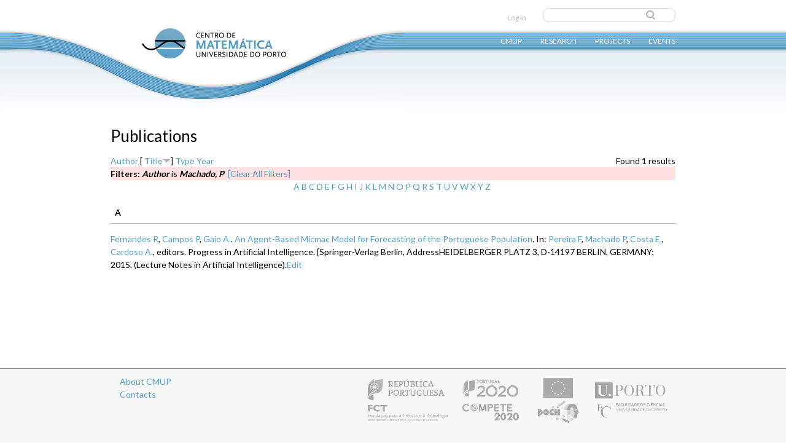

--- FILE ---
content_type: text/html; charset=utf-8
request_url: https://cmup.fc.up.pt/main/all-publications?f%5Bauthor%5D=2425&s=title&o=desc
body_size: 26340
content:
<!DOCTYPE html>
<!--[if IEMobile 7]><html class="iem7" lang="en" dir="ltr"><![endif]-->
<!--[if lte IE 6]><html class="lt-ie9 lt-ie8 lt-ie7" lang="en" dir="ltr"><![endif]-->
<!--[if (IE 7)&(!IEMobile)]><html class="lt-ie9 lt-ie8" lang="en" dir="ltr"><![endif]-->
<!--[if IE 8]><html class="lt-ie9" lang="en" dir="ltr"><![endif]-->
<!--[if (gte IE 9)|(gt IEMobile 7)]><!--><html lang="en" dir="ltr"><!--<![endif]-->
<head>
<link href='https://fonts.googleapis.com/css?family=Lato:300,400,700' rel='stylesheet' type='text/css'>
<meta charset="utf-8" />
<meta name="Generator" content="Drupal 7 (http://drupal.org)" />
<link rel="shortcut icon" href="https://cmup.fc.up.pt/main/sites/default/files/favicon.ico" type="image/vnd.microsoft.icon" />
<title>Publications | CMUP</title>
<link type="text/css" rel="stylesheet" href="https://cmup.fc.up.pt/main/sites/default/files/css/css_o4H7sT6XyXTgKBHbETw2cvJfH2-RuWMxKaTNGhoLHhc.css" media="all" />
<link type="text/css" rel="stylesheet" href="https://cmup.fc.up.pt/main/sites/default/files/css/css_XjpyUwxPUDM73nsSY74kLXvnGWHsqLkvxpzUGOix9kg.css" media="all" />
<link type="text/css" rel="stylesheet" href="https://cmup.fc.up.pt/main/sites/default/files/css/css_xhbW8EqRk1nfylMXzwsdEo8wS8QNz6yS0c_nZ2LTce0.css" media="all" />
<link type="text/css" rel="stylesheet" href="https://cmup.fc.up.pt/main/sites/default/files/css/css_6PKpTbHcZI_ePtx7O3z8LygkunaJaBZOSvkvRh8wqcA.css" media="screen" />
<style>
    body.not-logged-in .views-field-views-bulk-operations{
        display: none;
    }

    body.page-publications .views-widget-filter-uid{
        width:160px;
    }
    body.page-publications .views-widget-filter-uid input{
        max-width:100%;
    }
</style>
<script src="https://cmup.fc.up.pt/main/sites/default/files/js/js_v7z_ueNi9EIrZXPI8So7AkuzyXuKekr2jbdDptsM5Oc.js"></script>
<script src="https://cmup.fc.up.pt/main/sites/default/files/js/js_ruOYJN6FkJU2O5L1dAKVnDloSn5R6LjnLW88zFxS1Uw.js"></script>
<script>jQuery.extend(Drupal.settings, {"basePath":"\/main\/","pathPrefix":"","ajaxPageState":{"theme":"cmup","theme_token":"0mkQR_lEi1KCGEvImUO_zAoX0Kwv2ROgDrUkSgHcyOk","js":{"sites\/all\/modules\/jquery_update\/replace\/jquery\/1.7\/jquery.min.js":1,"misc\/jquery.once.js":1,"misc\/drupal.js":1,"sites\/all\/libraries\/superfish\/jquery.hoverIntent.minified.js":1,"sites\/all\/libraries\/superfish\/sftouchscreen.js":1,"sites\/all\/libraries\/superfish\/sfsmallscreen.js":1,"sites\/all\/libraries\/superfish\/supposition.js":1,"sites\/all\/libraries\/superfish\/superfish.js":1,"sites\/all\/libraries\/superfish\/supersubs.js":1,"sites\/all\/modules\/superfish\/superfish.js":1},"css":{"modules\/system\/system.base.css":1,"modules\/system\/system.menus.css":1,"modules\/system\/system.messages.css":1,"modules\/system\/system.theme.css":1,"modules\/book\/book.css":1,"sites\/all\/modules\/custom\/cmup_subsidy_decision\/css\/cmup_subsidy_decision.css":1,"modules\/comment\/comment.css":1,"sites\/all\/modules\/date\/date_api\/date.css":1,"sites\/all\/modules\/date\/date_popup\/themes\/datepicker.1.7.css":1,"modules\/field\/theme\/field.css":1,"modules\/node\/node.css":1,"modules\/search\/search.css":1,"modules\/user\/user.css":1,"sites\/all\/modules\/views\/css\/views.css":1,"sites\/all\/modules\/ckeditor\/css\/ckeditor.css":1,"sites\/all\/modules\/biblio_cmup\/biblio_cmup.css":1,"sites\/all\/modules\/ctools\/css\/ctools.css":1,"sites\/all\/modules\/panels\/css\/panels.css":1,"sites\/all\/modules\/biblio\/biblio.css":1,"sites\/all\/modules\/book_made_simple\/book_made_simple.css":1,"sites\/all\/libraries\/superfish\/css\/superfish.css":1,"sites\/all\/themes\/adaptivetheme\/at_core\/css\/at.layout.css":1,"sites\/all\/themes\/cmup\/css\/global.base.css":1,"sites\/all\/themes\/cmup\/css\/global.styles.css":1,"public:\/\/adaptivetheme\/cmup_files\/cmup.default.layout.css":1}},"urlIsAjaxTrusted":{"\/main\/search\/node":true,"\/main\/all-publications?f%5Bauthor%5D=2425\u0026s=title\u0026o=desc":true},"superfish":{"1":{"id":"1","sf":{"animation":{"opacity":"show","height":"show"},"speed":"\u0027normal\u0027","autoArrows":false,"dropShadows":false,"disableHI":false},"plugins":{"touchscreen":{"mode":"always_active"},"smallscreen":{"mode":"window_width","addSelected":false,"menuClasses":false,"hyperlinkClasses":false,"title":"Main menu"},"supposition":true,"bgiframe":false,"supersubs":{"minWidth":"12","maxWidth":"27","extraWidth":1}}}},"adaptivetheme":{"cmup":{"layout_settings":{"bigscreen":"three-col-grail","tablet_landscape":"three-col-grail","tablet_portrait":"one-col-vert"},"media_query_settings":{"bigscreen":"only screen and (min-width:1025px)","tablet_landscape":"only screen and (min-width:769px) and (max-width:1024px)","tablet_portrait":"only screen and (min-width:481px) and (max-width:768px)"}}}});</script>
<!--[if lt IE 9]>
<script src="https://cmup.fc.up.pt/main/sites/all/themes/adaptivetheme/at_core/scripts/html5.js?pi6od3"></script>
<![endif]-->
</head>
<body class="html not-front not-logged-in no-sidebars page-all-publications i18n-en site-name-hidden atr-7.x-3.x atv-7.x-3.1">
  <div id="skip-link">
    <a href="#main-content" class="element-invisible element-focusable">Skip to main content</a>
  </div>
    <div id="page" class="matfcupcmup container page">
<div id="top_wave"><img src="https://cmup.fc.up.pt/main/sites/all/themes/cmup/images/top_bar_wave.png" width="649" height="249"></div>
  <!-- region: Leaderboard -->
  

  <header id="header" class="clearfix" role="banner">
          <!-- start: Branding -->
      <div id="branding" class="branding-elements clearfix">

                  <div id="logo">
            <a href="/main/"><img class="site-logo" src="https://cmup.fc.up.pt/main/sites/default/files/logo_cmup_0.png" alt="CMUP" /></a>          </div>
        
                  <!-- start: Site name and Slogan hgroup -->
          <hgroup class="element-invisible h-group" id="name-and-slogan">

                          <h1 class="element-invisible" id="site-name"><a href="/main/" title="Home page">CMUP</a></h1>
            
            
          </hgroup><!-- /end #name-and-slogan -->
        
      </div><!-- /end #branding -->
    
    <!-- region: Header -->
    <div class="region region-header"><div class="region-inner clearfix"><div id="block-search-form" class="block block-search no-title"  role="search"><div class="block-inner clearfix">  
  
  <div class="block-content content"><form action="/main/all-publications?f%5Bauthor%5D=2425&amp;s=title&amp;o=desc" method="post" id="search-block-form" accept-charset="UTF-8"><div><div class="container-inline">
      <h2 class="element-invisible">Search form</h2>
    <div class="form-item form-type-textfield form-item-search-block-form">
  <label class="element-invisible" for="edit-search-block-form--2">Search </label>
 <input title="Enter the terms you wish to search for." type="search" id="edit-search-block-form--2" name="search_block_form" value="" size="15" maxlength="128" class="form-text" />
</div>
<div class="form-actions form-wrapper" id="edit-actions"><input type="submit" id="edit-submit" name="op" value="Search" class="form-submit" /></div><input type="hidden" name="form_build_id" value="form-2B-DfPSAKVrsRKC5B5W-6gRv-P4IsIkMLcK8fjbzBp8" />
<input type="hidden" name="form_id" value="search_block_form" />
</div>
</div></form></div>
  </div></div><nav id="block-system-user-menu" class="block block-system block-menu no-title"  role="navigation"><div class="block-inner clearfix">  
  
  <ul class="menu clearfix"><li class="first last leaf menu-depth-1 menu-item-1735"><a href="/main/user" title="">Log in</a></li></ul>
  </div></nav><nav id="block-superfish-1" class="block block-superfish no-title" ><div class="block-inner clearfix">  
  
  <ul id="superfish-1" class="menu sf-menu sf-main-menu sf-horizontal sf-style-none sf-total-items-4 sf-parent-items-4 sf-single-items-0"><li id="menu-393-1" class="first odd sf-item-1 sf-depth-1 sf-total-children-10 sf-parent-children-0 sf-single-children-10 menuparent"><a href="/main/content/cmup" class="sf-depth-1 menuparent">CMUP</a><ul><li id="menu-655-1" class="first odd sf-item-1 sf-depth-2 sf-no-children"><a href="/main/content/cmup" title="" class="sf-depth-2">About</a></li><li id="menu-656-1" class="middle even sf-item-2 sf-depth-2 sf-no-children"><a href="/main/members" title="" class="sf-depth-2">Members</a></li><li id="menu-1988-1" class="middle odd sf-item-3 sf-depth-2 sf-no-children"><a href="/main/content/direction-board-0" class="sf-depth-2">Direction board</a></li><li id="menu-1989-1" class="middle even sf-item-4 sf-depth-2 sf-no-children"><a href="/main/content/advisory-commission-0" title="" class="sf-depth-2">Advisory board</a></li><li id="menu-858-1" class="middle odd sf-item-5 sf-depth-2 sf-no-children"><a href="/main/contact" title="Contact form" class="sf-depth-2">Contact</a></li><li id="menu-740-1" class="middle even sf-item-6 sf-depth-2 sf-no-children"><a href="/main/latest-news" title="" class="sf-depth-2">News</a></li><li id="menu-2238-1" class="middle odd sf-item-7 sf-depth-2 sf-no-children"><a href="/main/content/partners-collaborators" class="sf-depth-2">Partners &amp; Collaborators</a></li><li id="menu-737-1" class="middle even sf-item-8 sf-depth-2 sf-no-children"><a href="/main/cmup-editions" title="Editions from CMUP" class="sf-depth-2">Editions</a></li><li id="menu-739-1" class="middle odd sf-item-9 sf-depth-2 sf-no-children"><a href="/main/memories" title="Memories blog by Jorge Rezende " class="sf-depth-2">Memories</a></li><li id="menu-4954-1" class="last even sf-item-10 sf-depth-2 sf-no-children"><a href="http://cmup.fc.up.pt/cmup/index2.html" title="" class="sf-depth-2">CMUP&#039;s old webpage</a></li></ul></li><li id="menu-651-1" class="middle even sf-item-2 sf-depth-1 sf-total-children-5 sf-parent-children-0 sf-single-children-5 menuparent"><a href="/main/research-areas" title="Research Areas" class="sf-depth-1 menuparent">Research</a><ul><li id="menu-763-1" class="first odd sf-item-1 sf-depth-2 sf-no-children"><a href="/main/research-areas" title="" class="sf-depth-2">Research areas</a></li><li id="menu-661-1" class="middle even sf-item-2 sf-depth-2 sf-no-children"><a href="/main/publications" title="" class="sf-depth-2">Publications</a></li><li id="menu-942-1" class="middle odd sf-item-3 sf-depth-2 sf-no-children"><a href="/main/preprints" title="Publications preprints" class="sf-depth-2">Preprints</a></li><li id="menu-4798-1" class="middle even sf-item-4 sf-depth-2 sf-no-children"><a href="/main/thesis" title="" class="sf-depth-2">Theses</a></li><li id="menu-5319-1" class="last odd sf-item-5 sf-depth-2 sf-no-children"><a href="/main/content/bibliographic-resources-journals-and-books" title="" class="sf-depth-2">Bibliographic resources</a></li></ul></li><li id="menu-660-1" class="middle odd sf-item-3 sf-depth-1 sf-total-children-4 sf-parent-children-1 sf-single-children-3 menuparent"><a href="/main/projects" class="sf-depth-1 menuparent">Projects</a><ul><li id="menu-1732-1" class="first odd sf-item-1 sf-depth-2 sf-no-children"><a href="/main/projects" title="" class="sf-depth-2">Current research projects</a></li><li id="menu-2830-1" class="middle even sf-item-2 sf-depth-2 sf-no-children"><a href="/main/past-project" title="" class="sf-depth-2">Past research projects</a></li><li id="menu-769-1" class="middle odd sf-item-3 sf-depth-2 sf-no-children"><a href="http://cmup.fc.up.pt/cmup/gemac/" title="Gabinete de Estatística, Modelação e Aplicações Computacionais" class="sf-depth-2">GEMAC</a></li><li id="menu-1734-1" class="last even sf-item-4 sf-depth-2 sf-total-children-7 sf-parent-children-0 sf-single-children-7 menuparent"><a href="/main/content/external-projects" title="" class="sf-depth-2 menuparent">Outreach projects</a><ul><li id="menu-2675-1" class="first odd sf-item-1 sf-depth-3 sf-no-children"><a href="http://cmup.fc.up.pt/cmup/arte/" title="" class="sf-depth-3">Art and Mathematics</a></li><li id="menu-766-1" class="middle even sf-item-2 sf-depth-3 sf-no-children"><a href="http://cmup.fc.up.pt/cmup/v2/frames/bibliakos.htm" title="" class="sf-depth-3">Bibliakos</a></li><li id="menu-768-1" class="middle odd sf-item-3 sf-depth-3 sf-no-children"><a href="https://pt-pt.facebook.com/inigmafcup/" title="Clube de Matemática" class="sf-depth-3">INIGMA</a></li><li id="menu-2677-1" class="middle even sf-item-4 sf-depth-3 sf-no-children"><a href="http://www.fc.up.pt/mat/" title="" class="sf-depth-3">Mathematics at FCUP</a></li><li id="menu-765-1" class="middle odd sf-item-5 sf-depth-3 sf-no-children"><a href="http://cmup.fc.up.pt/cmup/v2/frames/divulgacao.htm" title="" class="sf-depth-3">Mathematics Promotion</a></li><li id="menu-2676-1" class="middle even sf-item-6 sf-depth-3 sf-no-children"><a href="http://cmup.fc.up.pt/cmup/polya/" title="" class="sf-depth-3">Pólya</a></li><li id="menu-767-1" class="last odd sf-item-7 sf-depth-3 sf-no-children"><a href="http://cmup.fc.up.pt/cmup/evmat/" title="" class="sf-depth-3">Summer School</a></li></ul></li></ul></li><li id="menu-749-1" class="last even sf-item-4 sf-depth-1 sf-total-children-3 sf-parent-children-0 sf-single-children-3 menuparent"><a href="/main/events" title="Conferences, Seminars and Courses" class="sf-depth-1 menuparent">Events</a><ul><li id="menu-751-1" class="first odd sf-item-1 sf-depth-2 sf-no-children"><a href="/main/courses" title="" class="sf-depth-2">Courses</a></li><li id="menu-750-1" class="middle even sf-item-2 sf-depth-2 sf-no-children"><a href="/main/conferences" class="sf-depth-2">Conferences</a></li><li id="menu-770-1" class="last odd sf-item-3 sf-depth-2 sf-no-children"><a href="/main/seminars" title="seminars" class="sf-depth-2">Seminars</a></li></ul></li></ul>
  </div></nav></div></div>
  </header>

  <!-- Navigation elements -->
      
  <!-- Breadcrumbs -->
  
  <!-- Messages and Help -->
    
  <!-- region: Secondary Content -->
  
  <div id="columns" class="columns clearfix">
    <div id="content-column" class="content-column" role="main">
      <div class="content-inner">

        <!-- region: Highlighted -->
        
        <section id="main-content">

          
                      <header id="main-content-header" class="clearfix">

                              <h1 id="page-title">
                  Publications                </h1>
              
              
            </header>
          
          <!-- region: Main Content -->
                      <div id="content" class="region">
              <div id="block-system-main" class="block block-system no-title" >  
  
  <div id="biblio-header" class="clear-block"><div class="biblio-export">Found 1 results</div> <a href="/main/all-publications?f%5Bauthor%5D=2425&amp;s=author&amp;o=asc" title="Click a second time to reverse the sort order" class="active">Author</a>  [ <a href="/main/all-publications?f%5Bauthor%5D=2425&amp;s=title&amp;o=asc" title="Click a second time to reverse the sort order" class="active active">Title</a><img class="image-style-none" src="https://cmup.fc.up.pt/main/sites/all/modules/biblio/misc/arrow-asc.png" alt="(Asc)" />]  <a href="/main/all-publications?f%5Bauthor%5D=2425&amp;s=type&amp;o=asc" title="Click a second time to reverse the sort order" class="active">Type</a>  <a href="/main/all-publications?f%5Bauthor%5D=2425&amp;s=year&amp;o=desc" title="Click a second time to reverse the sort order" class="active">Year</a> <div class="biblio-filter-status"><div class="biblio-current-filters"><b>Filters: </b><strong><em class="placeholder">Author</em></strong> is <strong><em class="placeholder">Machado, P</em></strong>&nbsp;&nbsp;<a href="/main/all-publications/filter/clear?s=title&amp;o=desc">[Clear All Filters]</a></div></div><div class="biblio-alpha-line"><div class="biblio-alpha-line"><a href="/main/all-publications?f%5Btg%5D=A" rel="nofollow" class="active">A</a>&nbsp;<a href="/main/all-publications?f%5Btg%5D=B" rel="nofollow" class="active">B</a>&nbsp;<a href="/main/all-publications?f%5Btg%5D=C" rel="nofollow" class="active">C</a>&nbsp;<a href="/main/all-publications?f%5Btg%5D=D" rel="nofollow" class="active">D</a>&nbsp;<a href="/main/all-publications?f%5Btg%5D=E" rel="nofollow" class="active">E</a>&nbsp;<a href="/main/all-publications?f%5Btg%5D=F" rel="nofollow" class="active">F</a>&nbsp;<a href="/main/all-publications?f%5Btg%5D=G" rel="nofollow" class="active">G</a>&nbsp;<a href="/main/all-publications?f%5Btg%5D=H" rel="nofollow" class="active">H</a>&nbsp;<a href="/main/all-publications?f%5Btg%5D=I" rel="nofollow" class="active">I</a>&nbsp;<a href="/main/all-publications?f%5Btg%5D=J" rel="nofollow" class="active">J</a>&nbsp;<a href="/main/all-publications?f%5Btg%5D=K" rel="nofollow" class="active">K</a>&nbsp;<a href="/main/all-publications?f%5Btg%5D=L" rel="nofollow" class="active">L</a>&nbsp;<a href="/main/all-publications?f%5Btg%5D=M" rel="nofollow" class="active">M</a>&nbsp;<a href="/main/all-publications?f%5Btg%5D=N" rel="nofollow" class="active">N</a>&nbsp;<a href="/main/all-publications?f%5Btg%5D=O" rel="nofollow" class="active">O</a>&nbsp;<a href="/main/all-publications?f%5Btg%5D=P" rel="nofollow" class="active">P</a>&nbsp;<a href="/main/all-publications?f%5Btg%5D=Q" rel="nofollow" class="active">Q</a>&nbsp;<a href="/main/all-publications?f%5Btg%5D=R" rel="nofollow" class="active">R</a>&nbsp;<a href="/main/all-publications?f%5Btg%5D=S" rel="nofollow" class="active">S</a>&nbsp;<a href="/main/all-publications?f%5Btg%5D=T" rel="nofollow" class="active">T</a>&nbsp;<a href="/main/all-publications?f%5Btg%5D=U" rel="nofollow" class="active">U</a>&nbsp;<a href="/main/all-publications?f%5Btg%5D=V" rel="nofollow" class="active">V</a>&nbsp;<a href="/main/all-publications?f%5Btg%5D=W" rel="nofollow" class="active">W</a>&nbsp;<a href="/main/all-publications?f%5Btg%5D=X" rel="nofollow" class="active">X</a>&nbsp;<a href="/main/all-publications?f%5Btg%5D=Y" rel="nofollow" class="active">Y</a>&nbsp;<a href="/main/all-publications?f%5Btg%5D=Z" rel="nofollow" class="active">Z</a>&nbsp;</div></div></div><div class="biblio-category-section"><div class="biblio-separator-bar">A</div><div class="biblio-entry"><span class="biblio-authors"><a href="/main/all-publications?f%5Bauthor%5D=2422&amp;s=title&amp;o=desc" rel="nofollow" class="active">Fernandes R</a>, <a href="/main/all-publications?f%5Bauthor%5D=1774&amp;s=title&amp;o=desc" rel="nofollow" class="active">Campos P</a>, <a href="/main/user/7/all-publications?f%5Bauthor%5D=2425&amp;s=title&amp;o=desc" rel="nofollow" class="biblio-local-author">Gaio A.</a>.</span> <span class="biblio-title-vancouver"><a href="/main/content/agent-based-micmac-model-forecasting-portuguese-population-0">An Agent-Based Micmac Model for Forecasting of the Portuguese Population</a></span>. In: <a href="/main/all-publications?f%5Bauthor%5D=2424&amp;s=title&amp;o=desc" rel="nofollow" class="active">Pereira F</a>, <a href="/main/all-publications?f%5Bauthor%5D=2425&amp;s=title&amp;o=desc" rel="nofollow" class="active">Machado P</a>, <a href="/main/all-publications?f%5Bauthor%5D=2426&amp;s=title&amp;o=desc" rel="nofollow" class="active">Costa E.</a>, <a href="/main/all-publications?f%5Bauthor%5D=2427&amp;s=title&amp;o=desc" rel="nofollow" class="active">Cardoso A.</a>, editors. Progress in Artificial Intelligence. {Springer-Verlag Berlin, AddressHEIDELBERGER PLATZ 3, D-14197 BERLIN, GERMANY; 2015.  (Lecture Notes in Artificial Intelligence).<span class="Z3988" title="ctx_ver=Z39.88-2004&amp;rft_val_fmt=info%3Aofi%2Ffmt%3Akev%3Amtx%3Adc&amp;rft.title=An+Agent-Based+Micmac+Model+for+Forecasting+of+the+Portuguese+Population&amp;rft.series=Lecture+Notes+in+Artificial+Intelligence&amp;rft.date=2015&amp;rft.aulast=Fernandes&amp;rft.aufirst=Renato&amp;rft.au=Campos%2C+Pedro&amp;rft.au=Gaio%2C+AR&amp;rft.pub=%7BSpringer-Verlag+Berlin%2C+AddressHEIDELBERGER+PLATZ+3%2C+D-14197+BERLIN%2C+GERMANY"></span><a href="/main/node/12387/edit">Edit</a></div></div>
  </div>            </div>
          
          <!-- Feed icons (RSS, Atom icons etc -->
          
          
        </section><!-- /end #main-content -->

        <!-- region: Content Aside -->
        
      </div><!-- /end .content-inner -->
    </div><!-- /end #content-column -->

    <!-- regions: Sidebar first and Sidebar second -->
        
  </div><!-- /end #columns -->

  <!-- region: Tertiary Content -->
  
  <!-- region: Footer -->
      <footer id="footer" class="clearfix" role="contentinfo">
      <div class="region region-footer"><div class="region-inner clearfix"><div id="block-block-3" class="block block-block no-title" ><div class="block-inner clearfix">  
  
  <div class="block-content content"><div><img alt="Apoio Fundação para a Ciência e Tecnologia, Compete, QRENe Faculdade de Ciencias da Universidade do Porto" src="https://cmup.fc.up.pt/main/sites/all/themes/cmup/images/logos_cmup.png" /></div>
</div>
  </div></div><nav id="block-menu-menu-footer-menu" class="block block-menu"  role="navigation"><div class="block-inner clearfix">  
      <h2 class="block-title">Footer Menu</h2>
  
  <div class="block-content content"><ul class="menu clearfix"><li class="first leaf menu-depth-1 menu-item-944"><a href="/main/content/cmup" title="">About CMUP</a></li><li class="last leaf menu-depth-1 menu-item-940"><a href="/main/contact" title="CMUP contacts">Contacts</a></li></ul></div>
  </div></nav></div></div>    </footer>
   
 </div>
  </body>
</html>
<!DOCTYPE html>
<html lang="en" dir="ltr">
<head>
  <meta charset="utf-8" />
<meta name="Generator" content="Drupal 7 (http://drupal.org)" />
<link rel="shortcut icon" href="https://cmup.fc.up.pt/main/sites/default/files/favicon.ico" type="image/vnd.microsoft.icon" />
  <title>Error | CMUP</title>
  <link type="text/css" rel="stylesheet" href="https://cmup.fc.up.pt/main/sites/default/files/css/css_o4H7sT6XyXTgKBHbETw2cvJfH2-RuWMxKaTNGhoLHhc.css" media="all" />
<link type="text/css" rel="stylesheet" href="https://cmup.fc.up.pt/main/sites/default/files/css/css_XjpyUwxPUDM73nsSY74kLXvnGWHsqLkvxpzUGOix9kg.css" media="all" />
<link type="text/css" rel="stylesheet" href="https://cmup.fc.up.pt/main/sites/default/files/css/css_xhbW8EqRk1nfylMXzwsdEo8wS8QNz6yS0c_nZ2LTce0.css" media="all" />
<link type="text/css" rel="stylesheet" href="https://cmup.fc.up.pt/main/sites/default/files/css/css_6PKpTbHcZI_ePtx7O3z8LygkunaJaBZOSvkvRh8wqcA.css" media="screen" />
  <script src="https://cmup.fc.up.pt/main/sites/default/files/js/js_v7z_ueNi9EIrZXPI8So7AkuzyXuKekr2jbdDptsM5Oc.js"></script>
<script src="https://cmup.fc.up.pt/main/sites/default/files/js/js_ruOYJN6FkJU2O5L1dAKVnDloSn5R6LjnLW88zFxS1Uw.js"></script>
<script>jQuery.extend(Drupal.settings, {"basePath":"\/main\/","pathPrefix":"","ajaxPageState":{"theme":"cmup","theme_token":"0mkQR_lEi1KCGEvImUO_zAoX0Kwv2ROgDrUkSgHcyOk","js":{"sites\/all\/modules\/jquery_update\/replace\/jquery\/1.7\/jquery.min.js":1,"misc\/jquery.once.js":1,"misc\/drupal.js":1,"sites\/all\/libraries\/superfish\/jquery.hoverIntent.minified.js":1,"sites\/all\/libraries\/superfish\/sftouchscreen.js":1,"sites\/all\/libraries\/superfish\/sfsmallscreen.js":1,"sites\/all\/libraries\/superfish\/supposition.js":1,"sites\/all\/libraries\/superfish\/superfish.js":1,"sites\/all\/libraries\/superfish\/supersubs.js":1,"sites\/all\/modules\/superfish\/superfish.js":1},"css":{"modules\/system\/system.base.css":1,"modules\/system\/system.menus.css":1,"modules\/system\/system.messages.css":1,"modules\/system\/system.theme.css":1,"modules\/book\/book.css":1,"sites\/all\/modules\/custom\/cmup_subsidy_decision\/css\/cmup_subsidy_decision.css":1,"modules\/comment\/comment.css":1,"sites\/all\/modules\/date\/date_api\/date.css":1,"sites\/all\/modules\/date\/date_popup\/themes\/datepicker.1.7.css":1,"modules\/field\/theme\/field.css":1,"modules\/node\/node.css":1,"modules\/search\/search.css":1,"modules\/user\/user.css":1,"sites\/all\/modules\/views\/css\/views.css":1,"sites\/all\/modules\/ckeditor\/css\/ckeditor.css":1,"sites\/all\/modules\/biblio_cmup\/biblio_cmup.css":1,"sites\/all\/modules\/ctools\/css\/ctools.css":1,"sites\/all\/modules\/panels\/css\/panels.css":1,"sites\/all\/modules\/biblio\/biblio.css":1,"sites\/all\/modules\/book_made_simple\/book_made_simple.css":1,"sites\/all\/libraries\/superfish\/css\/superfish.css":1,"sites\/all\/themes\/adaptivetheme\/at_core\/css\/at.layout.css":1,"sites\/all\/themes\/cmup\/css\/global.base.css":1,"sites\/all\/themes\/cmup\/css\/global.styles.css":1,"public:\/\/adaptivetheme\/cmup_files\/cmup.default.layout.css":1}},"urlIsAjaxTrusted":{"\/main\/search\/node":true,"\/main\/all-publications?f%5Bauthor%5D=2425\u0026s=title\u0026o=desc":true},"superfish":{"1":{"id":"1","sf":{"animation":{"opacity":"show","height":"show"},"speed":"\u0027normal\u0027","autoArrows":false,"dropShadows":false,"disableHI":false},"plugins":{"touchscreen":{"mode":"always_active"},"smallscreen":{"mode":"window_width","addSelected":false,"menuClasses":false,"hyperlinkClasses":false,"title":"Main menu"},"supposition":true,"bgiframe":false,"supersubs":{"minWidth":"12","maxWidth":"27","extraWidth":1}}}},"adaptivetheme":{"cmup":{"layout_settings":{"bigscreen":"three-col-grail","tablet_landscape":"three-col-grail","tablet_portrait":"one-col-vert"},"media_query_settings":{"bigscreen":"only screen and (min-width:1025px)","tablet_landscape":"only screen and (min-width:769px) and (max-width:1024px)","tablet_portrait":"only screen and (min-width:481px) and (max-width:768px)"}}}});</script>
  <!--[if lt IE 9]>
<script src="https://cmup.fc.up.pt/main/sites/all/themes/adaptivetheme/at_core/scripts/html5.js?pi6od3"></script>
<![endif]-->
</head>
<body class="maintenance-page in-maintenance no-sidebars" >
    <div id="page" class="container">
    <header id="header" class="clearfix" role="banner">
      <div id="branding" class="branding-elements clearfix">
                  <div id="logo">
            <img src="https://cmup.fc.up.pt/main/sites/default/files/logo_cmup_0.png" alt="Home" />
          </div>
                      </div>
    </header>
    <section id="main-content" role="main">
              <h1 id="page-title">Error</h1>
                  <div id="content">
        The website encountered an unexpected error. Please try again later.      </div>
    </section>
  </div>
  </body>
</html>
